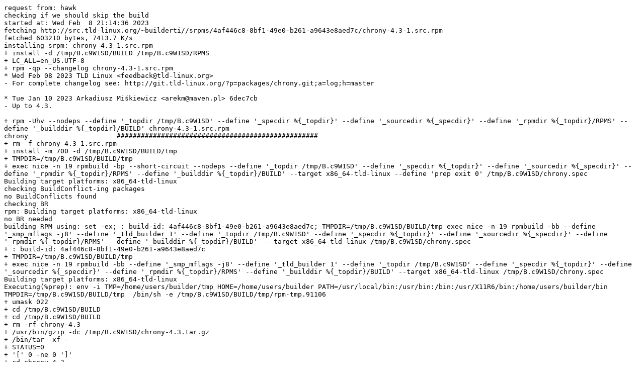

--- FILE ---
content_type: text/plain;charset=UTF-8
request_url: https://buildlogs.tld-linux.org/index.php?dist=ti&arch=x86_64&name=chrony&id=4af446c8-8bf1-49e0-b261-a9643e8aed7c&action=download
body_size: 4217
content:
request from: hawk
checking if we should skip the build
started at: Wed Feb  8 21:14:36 2023
fetching http://src.tld-linux.org/~builderti//srpms/4af446c8-8bf1-49e0-b261-a9643e8aed7c/chrony-4.3-1.src.rpm
fetched 603210 bytes, 7413.7 K/s
installing srpm: chrony-4.3-1.src.rpm
+ install -d /tmp/B.c9W1SD/BUILD /tmp/B.c9W1SD/RPMS
+ LC_ALL=en_US.UTF-8
+ rpm -qp --changelog chrony-4.3-1.src.rpm
* Wed Feb 08 2023 TLD Linux <feedback@tld-linux.org>
- For complete changelog see: http://git.tld-linux.org/?p=packages/chrony.git;a=log;h=master

* Tue Jan 10 2023 Arkadiusz Miśkiewicz <arekm@maven.pl> 6dec7cb
- Up to 4.3.

+ rpm -Uhv --nodeps --define '_topdir /tmp/B.c9W1SD' --define '_specdir %{_topdir}' --define '_sourcedir %{_specdir}' --define '_rpmdir %{_topdir}/RPMS' --define '_builddir %{_topdir}/BUILD' chrony-4.3-1.src.rpm
chrony                      ##################################################
+ rm -f chrony-4.3-1.src.rpm
+ install -m 700 -d /tmp/B.c9W1SD/BUILD/tmp
+ TMPDIR=/tmp/B.c9W1SD/BUILD/tmp
+ exec nice -n 19 rpmbuild -bp --short-circuit --nodeps --define '_topdir /tmp/B.c9W1SD' --define '_specdir %{_topdir}' --define '_sourcedir %{_specdir}' --define '_rpmdir %{_topdir}/RPMS' --define '_builddir %{_topdir}/BUILD' --target x86_64-tld-linux --define 'prep exit 0' /tmp/B.c9W1SD/chrony.spec
Building target platforms: x86_64-tld-linux
checking BuildConflict-ing packages
no BuildConflicts found
checking BR
rpm: Building target platforms: x86_64-tld-linux
no BR needed
building RPM using: set -ex; : build-id: 4af446c8-8bf1-49e0-b261-a9643e8aed7c; TMPDIR=/tmp/B.c9W1SD/BUILD/tmp exec nice -n 19 rpmbuild -bb --define '_smp_mflags -j8' --define '_tld_builder 1' --define '_topdir /tmp/B.c9W1SD' --define '_specdir %{_topdir}' --define '_sourcedir %{_specdir}' --define '_rpmdir %{_topdir}/RPMS' --define '_builddir %{_topdir}/BUILD'  --target x86_64-tld-linux /tmp/B.c9W1SD/chrony.spec
+ : build-id: 4af446c8-8bf1-49e0-b261-a9643e8aed7c
+ TMPDIR=/tmp/B.c9W1SD/BUILD/tmp
+ exec nice -n 19 rpmbuild -bb --define '_smp_mflags -j8' --define '_tld_builder 1' --define '_topdir /tmp/B.c9W1SD' --define '_specdir %{_topdir}' --define '_sourcedir %{_specdir}' --define '_rpmdir %{_topdir}/RPMS' --define '_builddir %{_topdir}/BUILD' --target x86_64-tld-linux /tmp/B.c9W1SD/chrony.spec
Building target platforms: x86_64-tld-linux
Executing(%prep): env -i TMP=/home/users/builder/tmp HOME=/home/users/builder PATH=/usr/local/bin:/usr/bin:/bin:/usr/X11R6/bin:/home/users/builder/bin TMPDIR=/tmp/B.c9W1SD/BUILD/tmp  /bin/sh -e /tmp/B.c9W1SD/BUILD/tmp/rpm-tmp.91106
+ umask 022
+ cd /tmp/B.c9W1SD/BUILD
+ cd /tmp/B.c9W1SD/BUILD
+ rm -rf chrony-4.3
+ /usr/bin/gzip -dc /tmp/B.c9W1SD/chrony-4.3.tar.gz
+ /bin/tar -xf -
+ STATUS=0 
+ '[' 0 -ne 0 ']'
+ cd chrony-4.3
+ /bin/id -u
+ '[' 10001 '=' 0 ']'
+ true .
+ /bin/chmod -Rf -Rf a+rX,u+w,g-w,o-w .
+ echo 'Patch #0 (fix-seccomp-build.patch):'
Patch #0 (fix-seccomp-build.patch):
+ </tmp/B.c9W1SD/fix-seccomp-build.patch 
+ patch -p1 -s
+ echo 'Patch #1 (conf.d.patch):'
Patch #1 (conf.d.patch):
+ </tmp/B.c9W1SD/conf.d.patch 
+ patch -p1 -s
+ exit 0
Executing(%build): env -i TMP=/home/users/builder/tmp HOME=/home/users/builder PATH=/usr/local/bin:/usr/bin:/bin:/usr/X11R6/bin:/home/users/builder/bin TMPDIR=/tmp/B.c9W1SD/BUILD/tmp  /bin/sh -e /tmp/B.c9W1SD/BUILD/tmp/rpm-tmp.91106
TMP=/home/users/builder/tmp
HOME=/home/users/builder
PATH=/usr/local/bin:/usr/bin:/bin:/usr/X11R6/bin:/home/users/builder/bin
TMPDIR=/tmp/B.c9W1SD/BUILD/tmp
+ umask 022
+ cd /tmp/B.c9W1SD/BUILD
+ cd chrony-4.3
+ date -d '1970-01-01 00:00:00+00:00' +%s
+ CC=x86_64-tld-linux-gcc CFLAGS='-O2 -fwrapv -pipe -Wformat -Werror=format-security -Wp,-D_FORTIFY_SOURCE=2 -fstack-protector --param=ssp-buffer-size=4 -fPIC -march=x86-64  -Wmissing-prototypes -Wall' CPPFLAGS='' ./configure --enable-debug --enable-ntp-signd --enable-scfilter '--prefix=/usr' '--sysconfdir=/etc/ntp' '--docdir=/usr/share/doc' '--with-ntp-era=0' '--with-hwclockfile=/etc/ntp/adjtime' '--with-sendmail=/usr/sbin/sendmail'
Configuring for  Linux-x86_64
Checking for x86_64-tld-linux-gcc : Yes
Checking for pkg-config : Yes
Checking for 64-bit time_t : Yes
NTP time mapped to 1970-01-01T00:00:00Z/2106-02-07T06:28:16Z
Checking for math : No
Checking for math in -lm : Yes
Checking for struct in_pktinfo : Yes
Checking for IPv6 support : Yes
Checking for struct in6_pktinfo : No
Checking for struct in6_pktinfo with _GNU_SOURCE : Yes
Checking for O_NOFOLLOW flag : Yes
Checking for clock_gettime() : Yes
Checking for getaddrinfo() : Yes
Checking for pthread : Yes
Checking for getrandom() : Yes
Checking for recvmmsg() : Yes
Checking for SW/HW timestamping : Yes
Checking for other timestamping options : Yes
Checking for <sys/timepps.h> : No
Checking for <timepps.h> : No
Checking for libcap : Yes
Checking for seccomp : Yes
Checking for <linux/rtc.h> : Yes
Checking for <linux/ptp_clock.h> : Yes
Checking for pthread_setschedparam() : Yes
Checking for mlockall() : Yes
Checking for setrlimit(RLIMIT_MEMLOCK, ...) : Yes
Checking for editline : Yes
Checking for nettle : Yes
Checking for CMAC in nettle : Yes
Checking for TLS1.3 in gnutls : Yes
Checking for SIV in nettle : No
Checking for SIV in gnutls : No
Checking for AES128 in nettle : Yes
Features : +CMDMON +NTP +REFCLOCK +RTC +PRIVDROP +SCFILTER +SIGND +ASYNCDNS +NTS +READLINE +SECHASH +IPV6 +DEBUG
Creating Makefile
Creating doc/Makefile
Creating test/unit/Makefile
+ /usr/bin/make -j8 getdate all docs 'ADOC=asciidoc'
bison -o getdate.c getdate.y
x86_64-tld-linux-gcc -O2 -fwrapv -pipe -Wformat -Werror=format-security -Wp,-D_FORTIFY_SOURCE=2 -fstack-protector --param=ssp-buffer-size=4 -fPIC -march=x86-64  -Wmissing-prototypes -Wall -pthread -I/usr/include/p11-kit-1 -c array.c
x86_64-tld-linux-gcc -O2 -fwrapv -pipe -Wformat -Werror=format-security -Wp,-D_FORTIFY_SOURCE=2 -fstack-protector --param=ssp-buffer-size=4 -fPIC -march=x86-64  -Wmissing-prototypes -Wall -pthread -I/usr/include/p11-kit-1 -c cmdparse.c
x86_64-tld-linux-gcc -O2 -fwrapv -pipe -Wformat -Werror=format-security -Wp,-D_FORTIFY_SOURCE=2 -fstack-protector --param=ssp-buffer-size=4 -fPIC -march=x86-64  -Wmissing-prototypes -Wall -pthread -I/usr/include/p11-kit-1 -c conf.c
x86_64-tld-linux-gcc -O2 -fwrapv -pipe -Wformat -Werror=format-security -Wp,-D_FORTIFY_SOURCE=2 -fstack-protector --param=ssp-buffer-size=4 -fPIC -march=x86-64  -Wmissing-prototypes -Wall -pthread -I/usr/include/p11-kit-1 -c local.c
x86_64-tld-linux-gcc -O2 -fwrapv -pipe -Wformat -Werror=format-security -Wp,-D_FORTIFY_SOURCE=2 -fstack-protector --param=ssp-buffer-size=4 -fPIC -march=x86-64  -Wmissing-prototypes -Wall -pthread -I/usr/include/p11-kit-1 -c logging.c
x86_64-tld-linux-gcc -O2 -fwrapv -pipe -Wformat -Werror=format-security -Wp,-D_FORTIFY_SOURCE=2 -fstack-protector --param=ssp-buffer-size=4 -fPIC -march=x86-64  -Wmissing-prototypes -Wall -pthread -I/usr/include/p11-kit-1 -c main.c
x86_64-tld-linux-gcc -O2 -fwrapv -pipe -Wformat -Werror=format-security -Wp,-D_FORTIFY_SOURCE=2 -fstack-protector --param=ssp-buffer-size=4 -fPIC -march=x86-64  -Wmissing-prototypes -Wall -pthread -I/usr/include/p11-kit-1 -c memory.c
x86_64-tld-linux-gcc -O2 -fwrapv -pipe -Wformat -Werror=format-security -Wp,-D_FORTIFY_SOURCE=2 -fstack-protector --param=ssp-buffer-size=4 -fPIC -march=x86-64  -Wmissing-prototypes -Wall -pthread -I/usr/include/p11-kit-1 -c quantiles.c
x86_64-tld-linux-gcc -O2 -fwrapv -pipe -Wformat -Werror=format-security -Wp,-D_FORTIFY_SOURCE=2 -fstack-protector --param=ssp-buffer-size=4 -fPIC -march=x86-64  -Wmissing-prototypes -Wall -pthread -I/usr/include/p11-kit-1 -c reference.c
x86_64-tld-linux-gcc -O2 -fwrapv -pipe -Wformat -Werror=format-security -Wp,-D_FORTIFY_SOURCE=2 -fstack-protector --param=ssp-buffer-size=4 -fPIC -march=x86-64  -Wmissing-prototypes -Wall -pthread -I/usr/include/p11-kit-1 -c regress.c
x86_64-tld-linux-gcc -O2 -fwrapv -pipe -Wformat -Werror=format-security -Wp,-D_FORTIFY_SOURCE=2 -fstack-protector --param=ssp-buffer-size=4 -fPIC -march=x86-64  -Wmissing-prototypes -Wall -pthread -I/usr/include/p11-kit-1 -c rtc.c
x86_64-tld-linux-gcc -O2 -fwrapv -pipe -Wformat -Werror=format-security -Wp,-D_FORTIFY_SOURCE=2 -fstack-protector --param=ssp-buffer-size=4 -fPIC -march=x86-64  -Wmissing-prototypes -Wall -pthread -I/usr/include/p11-kit-1 -c samplefilt.c
x86_64-tld-linux-gcc -O2 -fwrapv -pipe -Wformat -Werror=format-security -Wp,-D_FORTIFY_SOURCE=2 -fstack-protector --param=ssp-buffer-size=4 -fPIC -march=x86-64  -Wmissing-prototypes -Wall -pthread -I/usr/include/p11-kit-1 -c sched.c
x86_64-tld-linux-gcc -O2 -fwrapv -pipe -Wformat -Werror=format-security -Wp,-D_FORTIFY_SOURCE=2 -fstack-protector --param=ssp-buffer-size=4 -fPIC -march=x86-64  -Wmissing-prototypes -Wall -pthread -I/usr/include/p11-kit-1 -c socket.c
x86_64-tld-linux-gcc -O2 -fwrapv -pipe -Wformat -Werror=format-security -Wp,-D_FORTIFY_SOURCE=2 -fstack-protector --param=ssp-buffer-size=4 -fPIC -march=x86-64  -Wmissing-prototypes -Wall -pthread -I/usr/include/p11-kit-1 -c sources.c
x86_64-tld-linux-gcc -O2 -fwrapv -pipe -Wformat -Werror=format-security -Wp,-D_FORTIFY_SOURCE=2 -fstack-protector --param=ssp-buffer-size=4 -fPIC -march=x86-64  -Wmissing-prototypes -Wall -pthread -I/usr/include/p11-kit-1 -c sourcestats.c
x86_64-tld-linux-gcc -O2 -fwrapv -pipe -Wformat -Werror=format-security -Wp,-D_FORTIFY_SOURCE=2 -fstack-protector --param=ssp-buffer-size=4 -fPIC -march=x86-64  -Wmissing-prototypes -Wall -pthread -I/usr/include/p11-kit-1 -c stubs.c
x86_64-tld-linux-gcc -O2 -fwrapv -pipe -Wformat -Werror=format-security -Wp,-D_FORTIFY_SOURCE=2 -fstack-protector --param=ssp-buffer-size=4 -fPIC -march=x86-64  -Wmissing-prototypes -Wall -pthread -I/usr/include/p11-kit-1 -c smooth.c
x86_64-tld-linux-gcc -O2 -fwrapv -pipe -Wformat -Werror=format-security -Wp,-D_FORTIFY_SOURCE=2 -fstack-protector --param=ssp-buffer-size=4 -fPIC -march=x86-64  -Wmissing-prototypes -Wall -pthread -I/usr/include/p11-kit-1 -c sys.c
x86_64-tld-linux-gcc -O2 -fwrapv -pipe -Wformat -Werror=format-security -Wp,-D_FORTIFY_SOURCE=2 -fstack-protector --param=ssp-buffer-size=4 -fPIC -march=x86-64  -Wmissing-prototypes -Wall -pthread -I/usr/include/p11-kit-1 -c sys_null.c
x86_64-tld-linux-gcc -O2 -fwrapv -pipe -Wformat -Werror=format-security -Wp,-D_FORTIFY_SOURCE=2 -fstack-protector --param=ssp-buffer-size=4 -fPIC -march=x86-64  -Wmissing-prototypes -Wall -pthread -I/usr/include/p11-kit-1 -c tempcomp.c
x86_64-tld-linux-gcc -O2 -fwrapv -pipe -Wformat -Werror=format-security -Wp,-D_FORTIFY_SOURCE=2 -fstack-protector --param=ssp-buffer-size=4 -fPIC -march=x86-64  -Wmissing-prototypes -Wall -pthread -I/usr/include/p11-kit-1 -c util.c
x86_64-tld-linux-gcc -O2 -fwrapv -pipe -Wformat -Werror=format-security -Wp,-D_FORTIFY_SOURCE=2 -fstack-protector --param=ssp-buffer-size=4 -fPIC -march=x86-64  -Wmissing-prototypes -Wall -pthread -I/usr/include/p11-kit-1 -c sys_generic.c
x86_64-tld-linux-gcc -O2 -fwrapv -pipe -Wformat -Werror=format-security -Wp,-D_FORTIFY_SOURCE=2 -fstack-protector --param=ssp-buffer-size=4 -fPIC -march=x86-64  -Wmissing-prototypes -Wall -pthread -I/usr/include/p11-kit-1 -c sys_linux.c
x86_64-tld-linux-gcc -O2 -fwrapv -pipe -Wformat -Werror=format-security -Wp,-D_FORTIFY_SOURCE=2 -fstack-protector --param=ssp-buffer-size=4 -fPIC -march=x86-64  -Wmissing-prototypes -Wall -pthread -I/usr/include/p11-kit-1 -c sys_timex.c
x86_64-tld-linux-gcc -O2 -fwrapv -pipe -Wformat -Werror=format-security -Wp,-D_FORTIFY_SOURCE=2 -fstack-protector --param=ssp-buffer-size=4 -fPIC -march=x86-64  -Wmissing-prototypes -Wall -pthread -I/usr/include/p11-kit-1 -c sys_posix.c
x86_64-tld-linux-gcc -O2 -fwrapv -pipe -Wformat -Werror=format-security -Wp,-D_FORTIFY_SOURCE=2 -fstack-protector --param=ssp-buffer-size=4 -fPIC -march=x86-64  -Wmissing-prototypes -Wall -pthread -I/usr/include/p11-kit-1 -c cmdmon.c
x86_64-tld-linux-gcc -O2 -fwrapv -pipe -Wformat -Werror=format-security -Wp,-D_FORTIFY_SOURCE=2 -fstack-protector --param=ssp-buffer-size=4 -fPIC -march=x86-64  -Wmissing-prototypes -Wall -pthread -I/usr/include/p11-kit-1 -c manual.c
x86_64-tld-linux-gcc -O2 -fwrapv -pipe -Wformat -Werror=format-security -Wp,-D_FORTIFY_SOURCE=2 -fstack-protector --param=ssp-buffer-size=4 -fPIC -march=x86-64  -Wmissing-prototypes -Wall -pthread -I/usr/include/p11-kit-1 -c pktlength.c
x86_64-tld-linux-gcc -O2 -fwrapv -pipe -Wformat -Werror=format-security -Wp,-D_FORTIFY_SOURCE=2 -fstack-protector --param=ssp-buffer-size=4 -fPIC -march=x86-64  -Wmissing-prototypes -Wall -pthread -I/usr/include/p11-kit-1 -c ntp_auth.c
x86_64-tld-linux-gcc -O2 -fwrapv -pipe -Wformat -Werror=format-security -Wp,-D_FORTIFY_SOURCE=2 -fstack-protector --param=ssp-buffer-size=4 -fPIC -march=x86-64  -Wmissing-prototypes -Wall -pthread -I/usr/include/p11-kit-1 -c ntp_core.c
x86_64-tld-linux-gcc -O2 -fwrapv -pipe -Wformat -Werror=format-security -Wp,-D_FORTIFY_SOURCE=2 -fstack-protector --param=ssp-buffer-size=4 -fPIC -march=x86-64  -Wmissing-prototypes -Wall -pthread -I/usr/include/p11-kit-1 -c ntp_ext.c
x86_64-tld-linux-gcc -O2 -fwrapv -pipe -Wformat -Werror=format-security -Wp,-D_FORTIFY_SOURCE=2 -fstack-protector --param=ssp-buffer-size=4 -fPIC -march=x86-64  -Wmissing-prototypes -Wall -pthread -I/usr/include/p11-kit-1 -c ntp_io.c
x86_64-tld-linux-gcc -O2 -fwrapv -pipe -Wformat -Werror=format-security -Wp,-D_FORTIFY_SOURCE=2 -fstack-protector --param=ssp-buffer-size=4 -fPIC -march=x86-64  -Wmissing-prototypes -Wall -pthread -I/usr/include/p11-kit-1 -c ntp_sources.c
x86_64-tld-linux-gcc -O2 -fwrapv -pipe -Wformat -Werror=format-security -Wp,-D_FORTIFY_SOURCE=2 -fstack-protector --param=ssp-buffer-size=4 -fPIC -march=x86-64  -Wmissing-prototypes -Wall -pthread -I/usr/include/p11-kit-1 -c ntp_signd.c
x86_64-tld-linux-gcc -O2 -fwrapv -pipe -Wformat -Werror=format-security -Wp,-D_FORTIFY_SOURCE=2 -fstack-protector --param=ssp-buffer-size=4 -fPIC -march=x86-64  -Wmissing-prototypes -Wall -pthread -I/usr/include/p11-kit-1 -c addrfilt.c
x86_64-tld-linux-gcc -O2 -fwrapv -pipe -Wformat -Werror=format-security -Wp,-D_FORTIFY_SOURCE=2 -fstack-protector --param=ssp-buffer-size=4 -fPIC -march=x86-64  -Wmissing-prototypes -Wall -pthread -I/usr/include/p11-kit-1 -c clientlog.c
x86_64-tld-linux-gcc -O2 -fwrapv -pipe -Wformat -Werror=format-security -Wp,-D_FORTIFY_SOURCE=2 -fstack-protector --param=ssp-buffer-size=4 -fPIC -march=x86-64  -Wmissing-prototypes -Wall -pthread -I/usr/include/p11-kit-1 -c keys.c
x86_64-tld-linux-gcc -O2 -fwrapv -pipe -Wformat -Werror=format-security -Wp,-D_FORTIFY_SOURCE=2 -fstack-protector --param=ssp-buffer-size=4 -fPIC -march=x86-64  -Wmissing-prototypes -Wall -pthread -I/usr/include/p11-kit-1 -c nameserv.c
x86_64-tld-linux-gcc -O2 -fwrapv -pipe -Wformat -Werror=format-security -Wp,-D_FORTIFY_SOURCE=2 -fstack-protector --param=ssp-buffer-size=4 -fPIC -march=x86-64  -Wmissing-prototypes -Wall -pthread -I/usr/include/p11-kit-1 -c refclock.c
x86_64-tld-linux-gcc -O2 -fwrapv -pipe -Wformat -Werror=format-security -Wp,-D_FORTIFY_SOURCE=2 -fstack-protector --param=ssp-buffer-size=4 -fPIC -march=x86-64  -Wmissing-prototypes -Wall -pthread -I/usr/include/p11-kit-1 -c refclock_phc.c
x86_64-tld-linux-gcc -O2 -fwrapv -pipe -Wformat -Werror=format-security -Wp,-D_FORTIFY_SOURCE=2 -fstack-protector --param=ssp-buffer-size=4 -fPIC -march=x86-64  -Wmissing-prototypes -Wall -pthread -I/usr/include/p11-kit-1 -c refclock_pps.c
x86_64-tld-linux-gcc -O2 -fwrapv -pipe -Wformat -Werror=format-security -Wp,-D_FORTIFY_SOURCE=2 -fstack-protector --param=ssp-buffer-size=4 -fPIC -march=x86-64  -Wmissing-prototypes -Wall -pthread -I/usr/include/p11-kit-1 -c refclock_shm.c
x86_64-tld-linux-gcc -O2 -fwrapv -pipe -Wformat -Werror=format-security -Wp,-D_FORTIFY_SOURCE=2 -fstack-protector --param=ssp-buffer-size=4 -fPIC -march=x86-64  -Wmissing-prototypes -Wall -pthread -I/usr/include/p11-kit-1 -c refclock_sock.c
x86_64-tld-linux-gcc -O2 -fwrapv -pipe -Wformat -Werror=format-security -Wp,-D_FORTIFY_SOURCE=2 -fstack-protector --param=ssp-buffer-size=4 -fPIC -march=x86-64  -Wmissing-prototypes -Wall -pthread -I/usr/include/p11-kit-1 -c nameserv_async.c
x86_64-tld-linux-gcc -O2 -fwrapv -pipe -Wformat -Werror=format-security -Wp,-D_FORTIFY_SOURCE=2 -fstack-protector --param=ssp-buffer-size=4 -fPIC -march=x86-64  -Wmissing-prototypes -Wall -pthread -I/usr/include/p11-kit-1 -c hwclock.c
x86_64-tld-linux-gcc -O2 -fwrapv -pipe -Wformat -Werror=format-security -Wp,-D_FORTIFY_SOURCE=2 -fstack-protector --param=ssp-buffer-size=4 -fPIC -march=x86-64  -Wmissing-prototypes -Wall -pthread -I/usr/include/p11-kit-1 -c ntp_io_linux.c
x86_64-tld-linux-gcc -O2 -fwrapv -pipe -Wformat -Werror=format-security -Wp,-D_FORTIFY_SOURCE=2 -fstack-protector --param=ssp-buffer-size=4 -fPIC -march=x86-64  -Wmissing-prototypes -Wall -pthread -I/usr/include/p11-kit-1 -c privops.c
x86_64-tld-linux-gcc -O2 -fwrapv -pipe -Wformat -Werror=format-security -Wp,-D_FORTIFY_SOURCE=2 -fstack-protector --param=ssp-buffer-size=4 -fPIC -march=x86-64  -Wmissing-prototypes -Wall -pthread -I/usr/include/p11-kit-1 -c rtc_linux.c
x86_64-tld-linux-gcc -O2 -fwrapv -pipe -Wformat -Werror=format-security -Wp,-D_FORTIFY_SOURCE=2 -fstack-protector --param=ssp-buffer-size=4 -fPIC -march=x86-64  -Wmissing-prototypes -Wall -pthread -I/usr/include/p11-kit-1 -c cmac_nettle.c
x86_64-tld-linux-gcc -O2 -fwrapv -pipe -Wformat -Werror=format-security -Wp,-D_FORTIFY_SOURCE=2 -fstack-protector --param=ssp-buffer-size=4 -fPIC -march=x86-64  -Wmissing-prototypes -Wall -pthread -I/usr/include/p11-kit-1 -c hash_nettle.c
x86_64-tld-linux-gcc -O2 -fwrapv -pipe -Wformat -Werror=format-security -Wp,-D_FORTIFY_SOURCE=2 -fstack-protector --param=ssp-buffer-size=4 -fPIC -march=x86-64  -Wmissing-prototypes -Wall -pthread -I/usr/include/p11-kit-1 -c siv_nettle.c
x86_64-tld-linux-gcc -O2 -fwrapv -pipe -Wformat -Werror=format-security -Wp,-D_FORTIFY_SOURCE=2 -fstack-protector --param=ssp-buffer-size=4 -fPIC -march=x86-64  -Wmissing-prototypes -Wall -pthread -I/usr/include/p11-kit-1 -c nts_ke_client.c
x86_64-tld-linux-gcc -O2 -fwrapv -pipe -Wformat -Werror=format-security -Wp,-D_FORTIFY_SOURCE=2 -fstack-protector --param=ssp-buffer-size=4 -fPIC -march=x86-64  -Wmissing-prototypes -Wall -pthread -I/usr/include/p11-kit-1 -c nts_ke_server.c
x86_64-tld-linux-gcc -O2 -fwrapv -pipe -Wformat -Werror=format-security -Wp,-D_FORTIFY_SOURCE=2 -fstack-protector --param=ssp-buffer-size=4 -fPIC -march=x86-64  -Wmissing-prototypes -Wall -pthread -I/usr/include/p11-kit-1 -c nts_ke_session.c
x86_64-tld-linux-gcc -O2 -fwrapv -pipe -Wformat -Werror=format-security -Wp,-D_FORTIFY_SOURCE=2 -fstack-protector --param=ssp-buffer-size=4 -fPIC -march=x86-64  -Wmissing-prototypes -Wall -pthread -I/usr/include/p11-kit-1 -c nts_ntp_auth.c
x86_64-tld-linux-gcc -O2 -fwrapv -pipe -Wformat -Werror=format-security -Wp,-D_FORTIFY_SOURCE=2 -fstack-protector --param=ssp-buffer-size=4 -fPIC -march=x86-64  -Wmissing-prototypes -Wall -pthread -I/usr/include/p11-kit-1 -c nts_ntp_client.c
x86_64-tld-linux-gcc -O2 -fwrapv -pipe -Wformat -Werror=format-security -Wp,-D_FORTIFY_SOURCE=2 -fstack-protector --param=ssp-buffer-size=4 -fPIC -march=x86-64  -Wmissing-prototypes -Wall -pthread -I/usr/include/p11-kit-1 -c nts_ntp_server.c
x86_64-tld-linux-gcc -O2 -fwrapv -pipe -Wformat -Werror=format-security -Wp,-D_FORTIFY_SOURCE=2 -fstack-protector --param=ssp-buffer-size=4 -fPIC -march=x86-64  -Wmissing-prototypes -Wall -pthread -I/usr/include/p11-kit-1 -c client.c
x86_64-tld-linux-gcc -O2 -fwrapv -pipe -Wformat -Werror=format-security -Wp,-D_FORTIFY_SOURCE=2 -fstack-protector --param=ssp-buffer-size=4 -fPIC -march=x86-64  -Wmissing-prototypes -Wall -pthread -I/usr/include/p11-kit-1 -c getdate.c
/usr/bin/make -C doc docs
make[1]: Entering directory '/tmp/B.c9W1SD/BUILD/chrony-4.3/doc'
sed -e "s%\@SYSCONFDIR\@%/etc/ntp%g; s%\@BINDIR\@%/usr/bin%g; s%\@SBINDIR\@%/usr/sbin%g; s%\@CHRONY_VERSION\@%4.3%g; s%\@DEFAULT_HWCLOCK_FILE\@%/etc/ntp/adjtime%g; s%\@DEFAULT_PID_FILE\@%/var/run/chrony/chronyd.pid%g; s%\@DEFAULT_RTC_DEVICE\@%/dev/rtc%g; s%\@DEFAULT_USER\@%root%g; s%\@CHRONYRUNDIR\@%/var/run/chrony%g; s%\@CHRONYVARDIR\@%/var/lib/chrony%g;" < chrony.conf.man.in > chrony.conf.man
sed -e "s%\@SYSCONFDIR\@%/etc/ntp%g; s%\@BINDIR\@%/usr/bin%g; s%\@SBINDIR\@%/usr/sbin%g; s%\@CHRONY_VERSION\@%4.3%g; s%\@DEFAULT_HWCLOCK_FILE\@%/etc/ntp/adjtime%g; s%\@DEFAULT_PID_FILE\@%/var/run/chrony/chronyd.pid%g; s%\@DEFAULT_RTC_DEVICE\@%/dev/rtc%g; s%\@DEFAULT_USER\@%root%g; s%\@CHRONYRUNDIR\@%/var/run/chrony%g; s%\@CHRONYVARDIR\@%/var/lib/chrony%g;" < chronyc.man.in > chronyc.man
sed -e "s%\@SYSCONFDIR\@%/etc/ntp%g; s%\@BINDIR\@%/usr/bin%g; s%\@SBINDIR\@%/usr/sbin%g; s%\@CHRONY_VERSION\@%4.3%g; s%\@DEFAULT_HWCLOCK_FILE\@%/etc/ntp/adjtime%g; s%\@DEFAULT_PID_FILE\@%/var/run/chrony/chronyd.pid%g; s%\@DEFAULT_RTC_DEVICE\@%/dev/rtc%g; s%\@DEFAULT_USER\@%root%g; s%\@CHRONYRUNDIR\@%/var/run/chrony%g; s%\@CHRONYVARDIR\@%/var/lib/chrony%g;" < chronyd.man.in > chronyd.man
asciidoc  -b html -o - chrony.conf.adoc | sed -e "s%\@SYSCONFDIR\@%/etc/ntp%g; s%\@BINDIR\@%/usr/bin%g; s%\@SBINDIR\@%/usr/sbin%g; s%\@CHRONY_VERSION\@%4.3%g; s%\@DEFAULT_HWCLOCK_FILE\@%/etc/ntp/adjtime%g; s%\@DEFAULT_PID_FILE\@%/var/run/chrony/chronyd.pid%g; s%\@DEFAULT_RTC_DEVICE\@%/dev/rtc%g; s%\@DEFAULT_USER\@%root%g; s%\@CHRONYRUNDIR\@%/var/run/chrony%g; s%\@CHRONYVARDIR\@%/var/lib/chrony%g;" > chrony.conf.html
asciidoc  -b html -o - chronyc.adoc | sed -e "s%\@SYSCONFDIR\@%/etc/ntp%g; s%\@BINDIR\@%/usr/bin%g; s%\@SBINDIR\@%/usr/sbin%g; s%\@CHRONY_VERSION\@%4.3%g; s%\@DEFAULT_HWCLOCK_FILE\@%/etc/ntp/adjtime%g; s%\@DEFAULT_PID_FILE\@%/var/run/chrony/chronyd.pid%g; s%\@DEFAULT_RTC_DEVICE\@%/dev/rtc%g; s%\@DEFAULT_USER\@%root%g; s%\@CHRONYRUNDIR\@%/var/run/chrony%g; s%\@CHRONYVARDIR\@%/var/lib/chrony%g;" > chronyc.html
asciidoc  -b html -o - chronyd.adoc | sed -e "s%\@SYSCONFDIR\@%/etc/ntp%g; s%\@BINDIR\@%/usr/bin%g; s%\@SBINDIR\@%/usr/sbin%g; s%\@CHRONY_VERSION\@%4.3%g; s%\@DEFAULT_HWCLOCK_FILE\@%/etc/ntp/adjtime%g; s%\@DEFAULT_PID_FILE\@%/var/run/chrony/chronyd.pid%g; s%\@DEFAULT_RTC_DEVICE\@%/dev/rtc%g; s%\@DEFAULT_USER\@%root%g; s%\@CHRONYRUNDIR\@%/var/run/chrony%g; s%\@CHRONYVARDIR\@%/var/lib/chrony%g;" > chronyd.html
asciidoc  -b html -o - faq.adoc | sed -e "s%\@SYSCONFDIR\@%/etc/ntp%g; s%\@BINDIR\@%/usr/bin%g; s%\@SBINDIR\@%/usr/sbin%g; s%\@CHRONY_VERSION\@%4.3%g; s%\@DEFAULT_HWCLOCK_FILE\@%/etc/ntp/adjtime%g; s%\@DEFAULT_PID_FILE\@%/var/run/chrony/chronyd.pid%g; s%\@DEFAULT_RTC_DEVICE\@%/dev/rtc%g; s%\@DEFAULT_USER\@%root%g; s%\@CHRONYRUNDIR\@%/var/run/chrony%g; s%\@CHRONYVARDIR\@%/var/lib/chrony%g;" > faq.html
asciidoc  -b html -o - installation.adoc | sed -e "s%\@SYSCONFDIR\@%/etc/ntp%g; s%\@BINDIR\@%/usr/bin%g; s%\@SBINDIR\@%/usr/sbin%g; s%\@CHRONY_VERSION\@%4.3%g; s%\@DEFAULT_HWCLOCK_FILE\@%/etc/ntp/adjtime%g; s%\@DEFAULT_PID_FILE\@%/var/run/chrony/chronyd.pid%g; s%\@DEFAULT_RTC_DEVICE\@%/dev/rtc%g; s%\@DEFAULT_USER\@%root%g; s%\@CHRONYRUNDIR\@%/var/run/chrony%g; s%\@CHRONYVARDIR\@%/var/lib/chrony%g;" > installation.html
x86_64-tld-linux-gcc -O2 -fwrapv -pipe -Wformat -Werror=format-security -Wp,-D_FORTIFY_SOURCE=2 -fstack-protector --param=ssp-buffer-size=4 -fPIC -march=x86-64  -Wmissing-prototypes -Wall -pthread -o chronyd array.o cmdparse.o conf.o local.o logging.o main.o memory.o quantiles.o reference.o regress.o rtc.o samplefilt.o sched.o socket.o sources.o sourcestats.o stubs.o smooth.o sys.o sys_null.o tempcomp.o util.o sys_generic.o sys_linux.o sys_timex.o sys_posix.o cmdmon.o manual.o pktlength.o ntp_auth.o ntp_core.o ntp_ext.o ntp_io.o ntp_sources.o ntp_signd.o addrfilt.o clientlog.o keys.o nameserv.o refclock.o refclock_phc.o refclock_pps.o refclock_shm.o refclock_sock.o nameserv_async.o hwclock.o ntp_io_linux.o privops.o rtc_linux.o cmac_nettle.o hash_nettle.o siv_nettle.o nts_ke_client.o nts_ke_server.o nts_ke_session.o nts_ntp_auth.o nts_ntp_client.o nts_ntp_server.o  -lm -lnettle -lgnutls -lcap -lseccomp
x86_64-tld-linux-gcc -O2 -fwrapv -pipe -Wformat -Werror=format-security -Wp,-D_FORTIFY_SOURCE=2 -fstack-protector --param=ssp-buffer-size=4 -fPIC -march=x86-64  -Wmissing-prototypes -Wall -pthread -o chronyc array.o client.o cmdparse.o getdate.o memory.o nameserv.o pktlength.o socket.o util.o cmac_nettle.o hash_nettle.o  -lm -lnettle -lgnutls -ledit
make[1]: Leaving directory '/tmp/B.c9W1SD/BUILD/chrony-4.3/doc'
+ exit 0
Executing(%install): env -i TMP=/home/users/builder/tmp HOME=/home/users/builder PATH=/usr/local/bin:/usr/bin:/bin:/usr/X11R6/bin:/home/users/builder/bin TMPDIR=/tmp/B.c9W1SD/BUILD/tmp  /bin/sh -e /tmp/B.c9W1SD/BUILD/tmp/rpm-tmp.77700
TMP=/home/users/builder/tmp
HOME=/home/users/builder
PATH=/usr/local/bin:/usr/bin:/bin:/usr/X11R6/bin:/home/users/builder/bin
TMPDIR=/tmp/B.c9W1SD/BUILD/tmp
+ umask 022
+ cd /tmp/B.c9W1SD/BUILD
+ /bin/rm '--interactive=never' -rf /tmp/B.c9W1SD/BUILD/tmp/chrony-4.3-root-builder
+ /bin/mkdir -p /tmp/B.c9W1SD/BUILD/tmp/chrony-4.3-root-builder
+ cd chrony-4.3
+ rm -rf /tmp/B.c9W1SD/BUILD/tmp/chrony-4.3-root-builder
+ install -d /tmp/B.c9W1SD/BUILD/tmp/chrony-4.3-root-builder/etc/sysconfig /tmp/B.c9W1SD/BUILD/tmp/chrony-4.3-root-builder/etc/logrotate.d /tmp/B.c9W1SD/BUILD/tmp/chrony-4.3-root-builder/etc/rc.d/init.d /tmp/B.c9W1SD/BUILD/tmp/chrony-4.3-root-builder/etc/ntp/chrony.d /tmp/B.c9W1SD/BUILD/tmp/chrony-4.3-root-builder/var/lib/ntp /tmp/B.c9W1SD/BUILD/tmp/chrony-4.3-root-builder/var/log/chrony
+ /usr/bin/make -j8 install install-docs 'DESTDIR=/tmp/B.c9W1SD/BUILD/tmp/chrony-4.3-root-builder'
[ -d /tmp/B.c9W1SD/BUILD/tmp/chrony-4.3-root-builder/etc/ntp ] || mkdir -p /tmp/B.c9W1SD/BUILD/tmp/chrony-4.3-root-builder/etc/ntp
/usr/bin/make -C doc install-docs
[ -d /tmp/B.c9W1SD/BUILD/tmp/chrony-4.3-root-builder/usr/sbin ] || mkdir -p /tmp/B.c9W1SD/BUILD/tmp/chrony-4.3-root-builder/usr/sbin
[ -d /tmp/B.c9W1SD/BUILD/tmp/chrony-4.3-root-builder/usr/bin ] || mkdir -p /tmp/B.c9W1SD/BUILD/tmp/chrony-4.3-root-builder/usr/bin
make[1]: Entering directory '/tmp/B.c9W1SD/BUILD/chrony-4.3/doc'
[ -d /tmp/B.c9W1SD/BUILD/tmp/chrony-4.3-root-builder/usr/share/doc ] || mkdir -p /tmp/B.c9W1SD/BUILD/tmp/chrony-4.3-root-builder/usr/share/doc
[ -d /tmp/B.c9W1SD/BUILD/tmp/chrony-4.3-root-builder/var/lib/chrony ] || mkdir -p /tmp/B.c9W1SD/BUILD/tmp/chrony-4.3-root-builder/var/lib/chrony
for f in chrony.conf.html chronyc.html chronyd.html faq.html installation.html; do \
  cp $f /tmp/B.c9W1SD/BUILD/tmp/chrony-4.3-root-builder/usr/share/doc; \
  chmod 644 /tmp/B.c9W1SD/BUILD/tmp/chrony-4.3-root-builder/usr/share/doc/$f; \
done
if [ -f /tmp/B.c9W1SD/BUILD/tmp/chrony-4.3-root-builder/usr/sbin/chronyd ]; then rm -f /tmp/B.c9W1SD/BUILD/tmp/chrony-4.3-root-builder/usr/sbin/chronyd ; fi
if [ -f /tmp/B.c9W1SD/BUILD/tmp/chrony-4.3-root-builder/usr/bin/chronyc ]; then rm -f /tmp/B.c9W1SD/BUILD/tmp/chrony-4.3-root-builder/usr/bin/chronyc ; fi
cp chronyd /tmp/B.c9W1SD/BUILD/tmp/chrony-4.3-root-builder/usr/sbin/chronyd
chmod 755 /tmp/B.c9W1SD/BUILD/tmp/chrony-4.3-root-builder/usr/sbin/chronyd
cp chronyc /tmp/B.c9W1SD/BUILD/tmp/chrony-4.3-root-builder/usr/bin/chronyc
chmod 755 /tmp/B.c9W1SD/BUILD/tmp/chrony-4.3-root-builder/usr/bin/chronyc
/usr/bin/make -C doc install
make[1]: Entering directory '/tmp/B.c9W1SD/BUILD/chrony-4.3/doc'
[ -d /tmp/B.c9W1SD/BUILD/tmp/chrony-4.3-root-builder/usr/share/man/man1 ] || mkdir -p /tmp/B.c9W1SD/BUILD/tmp/chrony-4.3-root-builder/usr/share/man/man1
[ -d /tmp/B.c9W1SD/BUILD/tmp/chrony-4.3-root-builder/usr/share/man/man5 ] || mkdir -p /tmp/B.c9W1SD/BUILD/tmp/chrony-4.3-root-builder/usr/share/man/man5
make[1]: Leaving directory '/tmp/B.c9W1SD/BUILD/chrony-4.3/doc'
[ -d /tmp/B.c9W1SD/BUILD/tmp/chrony-4.3-root-builder/usr/share/man/man8 ] || mkdir -p /tmp/B.c9W1SD/BUILD/tmp/chrony-4.3-root-builder/usr/share/man/man8
cp chronyc.man /tmp/B.c9W1SD/BUILD/tmp/chrony-4.3-root-builder/usr/share/man/man1/chronyc.1
chmod 644 /tmp/B.c9W1SD/BUILD/tmp/chrony-4.3-root-builder/usr/share/man/man1/chronyc.1
cp chronyd.man /tmp/B.c9W1SD/BUILD/tmp/chrony-4.3-root-builder/usr/share/man/man8/chronyd.8
chmod 644 /tmp/B.c9W1SD/BUILD/tmp/chrony-4.3-root-builder/usr/share/man/man8/chronyd.8
cp chrony.conf.man /tmp/B.c9W1SD/BUILD/tmp/chrony-4.3-root-builder/usr/share/man/man5/chrony.conf.5
chmod 644 /tmp/B.c9W1SD/BUILD/tmp/chrony-4.3-root-builder/usr/share/man/man5/chrony.conf.5
make[1]: Leaving directory '/tmp/B.c9W1SD/BUILD/chrony-4.3/doc'
+ /bin/rm '--interactive=never' -r /tmp/B.c9W1SD/BUILD/tmp/chrony-4.3-root-builder/usr/share/doc
+ cp -a /tmp/B.c9W1SD/chrony.conf /tmp/B.c9W1SD/BUILD/tmp/chrony-4.3-root-builder/etc/ntp/chrony.conf
+ cp -a /tmp/B.c9W1SD/chrony.keys /tmp/B.c9W1SD/BUILD/tmp/chrony-4.3-root-builder/etc/ntp/keys
+ cp -a /tmp/B.c9W1SD/chronyd.sysconfig /tmp/B.c9W1SD/BUILD/tmp/chrony-4.3-root-builder/etc/sysconfig/chronyd
+ cp -a /tmp/B.c9W1SD/chrony.logrotate /tmp/B.c9W1SD/BUILD/tmp/chrony-4.3-root-builder/etc/logrotate.d/chrony
+ install -p /tmp/B.c9W1SD/chronyd.init /tmp/B.c9W1SD/BUILD/tmp/chrony-4.3-root-builder/etc/rc.d/init.d/chronyd
+ touch /tmp/B.c9W1SD/BUILD/tmp/chrony-4.3-root-builder/var/lib/ntp/drift /tmp/B.c9W1SD/BUILD/tmp/chrony-4.3-root-builder/var/lib/ntp/rtc
+ __spec_install_post_strip
+ set +x
Stripping 2 ELF executables...DONE
+ __spec_install_post_chrpath
+ set +x
Remove RPATH/RUNPATH from 2 executable binaries and shared object files.
+ __spec_install_post_check_so
+ set +x
Searching for shared objects with unresolved symbols... DONE
+ __spec_install_post_compress_docs
+ set +x
Compress man pages: /usr/share/man
+ __spec_install_post_compress_modules
+ set +x
+ __spec_install_post_py_hardlink
+ set +x
Processing files: chrony-4.3-1
Executing(%doc): env -i TMP=/home/users/builder/tmp HOME=/home/users/builder PATH=/usr/local/bin:/usr/bin:/bin:/usr/X11R6/bin:/home/users/builder/bin TMPDIR=/tmp/B.c9W1SD/BUILD/tmp  /bin/sh -e /tmp/B.c9W1SD/BUILD/tmp/rpm-tmp.77700
+ umask 022
+ cd /tmp/B.c9W1SD/BUILD
+ cd chrony-4.3
+ DOCDIR=/tmp/B.c9W1SD/BUILD/tmp/chrony-4.3-root-builder/usr/share/doc/chrony-4.3 
+ export DOCDIR
+ rm -rf /tmp/B.c9W1SD/BUILD/tmp/chrony-4.3-root-builder/usr/share/doc/chrony-4.3
+ /bin/mkdir -p /tmp/B.c9W1SD/BUILD/tmp/chrony-4.3-root-builder/usr/share/doc/chrony-4.3
+ /usr/lib/rpm/compress-doc
Compressing documentation in /tmp/B.c9W1SD/BUILD/tmp/chrony-4.3-root-builder/usr/share/doc/chrony-4.3...

Documentation compressed.
+ cp -pr NEWS README FAQ examples/chrony-wait.service examples/chrony.conf.example1 examples/chrony.conf.example2 examples/chrony.conf.example3 examples/chrony.keys.example examples/chrony.logrotate examples/chrony.nm-dispatcher.dhcp examples/chrony.nm-dispatcher.onoffline examples/chronyd.service doc/faq.html doc/installation.html /tmp/B.c9W1SD/BUILD/tmp/chrony-4.3-root-builder/usr/share/doc/chrony-4.3
+ /usr/lib/rpm/compress-doc
Compressing documentation in /tmp/B.c9W1SD/BUILD/tmp/chrony-4.3-root-builder/usr/share/doc/chrony-4.3...
./README ./chrony.nm-dispatcher.dhcp ./FAQ ./chrony.nm-dispatcher.onoffline ./chrony-wait.service ./chrony.conf.example1 ./chronyd.service ./NEWS ./chrony.logrotate ./chrony.conf.example2 ./chrony.conf.example3 ./chrony.keys.example 
Documentation compressed.
+ exit 0
Provides: config(chrony) = 0:4.3-1 group(ntp) ntpdaemon user(ntp)
Requires(interp): /bin/sh /bin/sh /bin/sh /bin/sh
Requires(pre): /bin/id /bin/sh /usr/bin/getgid /usr/sbin/groupadd /usr/sbin/useradd
Requires(post): /bin/sh
Requires(preun): /bin/sh
Requires(postun): /bin/sh /usr/sbin/groupdel /usr/sbin/userdel
Requires: /bin/sh libc.so.6()(64bit) libc.so.6(GLIBC_2.12)(64bit) libc.so.6(GLIBC_2.14)(64bit) libc.so.6(GLIBC_2.15)(64bit) libc.so.6(GLIBC_2.17)(64bit) libc.so.6(GLIBC_2.2.5)(64bit) libc.so.6(GLIBC_2.25)(64bit) libc.so.6(GLIBC_2.27)(64bit) libc.so.6(GLIBC_2.3)(64bit) libc.so.6(GLIBC_2.3.4)(64bit) libc.so.6(GLIBC_2.4)(64bit) libc.so.6(GLIBC_2.7)(64bit) libcap.so.2()(64bit) libedit.so.0()(64bit) libgnutls.so.30()(64bit) libgnutls.so.30(GNUTLS_3_4)(64bit) libgnutls.so.30(GNUTLS_3_6_3)(64bit) libm.so.6()(64bit) libm.so.6(GLIBC_2.2.5)(64bit) libm.so.6(GLIBC_2.29)(64bit) libnettle.so.7()(64bit) libnettle.so.7(NETTLE_7)(64bit) libpthread.so.0()(64bit) libpthread.so.0(GLIBC_2.2.5)(64bit) libseccomp.so.2()(64bit) rtld(GNU_HASH)
Conflicts: logrotate < 3.8.0
Obsoletes: ntpdaemon
Checking for unpackaged file(s): /usr/lib/rpm/check-files /tmp/B.c9W1SD/BUILD/tmp/chrony-4.3-root-builder
Wrote: /tmp/B.c9W1SD/RPMS/chrony-4.3-1.x86_64.rpm
Executing(%clean): env -i TMP=/home/users/builder/tmp HOME=/home/users/builder PATH=/usr/local/bin:/usr/bin:/bin:/usr/X11R6/bin:/home/users/builder/bin TMPDIR=/tmp/B.c9W1SD/BUILD/tmp  /bin/sh -e /tmp/B.c9W1SD/BUILD/tmp/rpm-tmp.71055
+ umask 022
+ cd /tmp/B.c9W1SD/BUILD
+ cd chrony-4.3
+ /bin/rm '--interactive=never' -rf /tmp/B.c9W1SD/BUILD/tmp/chrony-4.3-root-builder
+ rm -rf /tmp/B.c9W1SD/BUILD/tmp/chrony-4.3-root-builder
ended at: Wed Feb  8 21:14:47 2023, done in 0:00:10.150961
+ chmod -R u+rwX /tmp/B.c9W1SD/BUILD
+ rm -rf /tmp/B.c9W1SD/tmp /tmp/B.c9W1SD/BUILD
copy rpm files to cache_dir: /spools/ready
Creating pndir index of /spools/ready/ (type=dir)...
Loading [pndir]previous /spools/ready/packages.ndir.gz...
Loading [dir]/spools/ready/...
Writing /spools/ready/packages.ndir.gz...
Begin-TLD-Builder-Info
upgrading packages
End-TLD-Builder-Info
+ rm -rf /tmp/B.c9W1SD
Begin-TLD-Builder-Info
Build-Time: user:36.59s sys:4.41s real:11.13s (faults io:122 non-io:720706)

Files queued for ftp:
    325007 chrony-4.3-1.x86_64.rpm
        70 chrony-4.3-1.src.rpm.uploadinfo

End-TLD-Builder-Info
